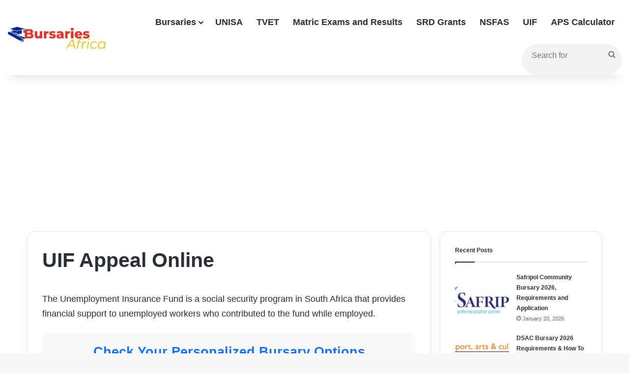

--- FILE ---
content_type: text/html; charset=utf-8
request_url: https://www.google.com/recaptcha/api2/aframe
body_size: 268
content:
<!DOCTYPE HTML><html><head><meta http-equiv="content-type" content="text/html; charset=UTF-8"></head><body><script nonce="mc2ZJMB0pNscxLWJ2kLWEA">/** Anti-fraud and anti-abuse applications only. See google.com/recaptcha */ try{var clients={'sodar':'https://pagead2.googlesyndication.com/pagead/sodar?'};window.addEventListener("message",function(a){try{if(a.source===window.parent){var b=JSON.parse(a.data);var c=clients[b['id']];if(c){var d=document.createElement('img');d.src=c+b['params']+'&rc='+(localStorage.getItem("rc::a")?sessionStorage.getItem("rc::b"):"");window.document.body.appendChild(d);sessionStorage.setItem("rc::e",parseInt(sessionStorage.getItem("rc::e")||0)+1);localStorage.setItem("rc::h",'1769109917345');}}}catch(b){}});window.parent.postMessage("_grecaptcha_ready", "*");}catch(b){}</script></body></html>